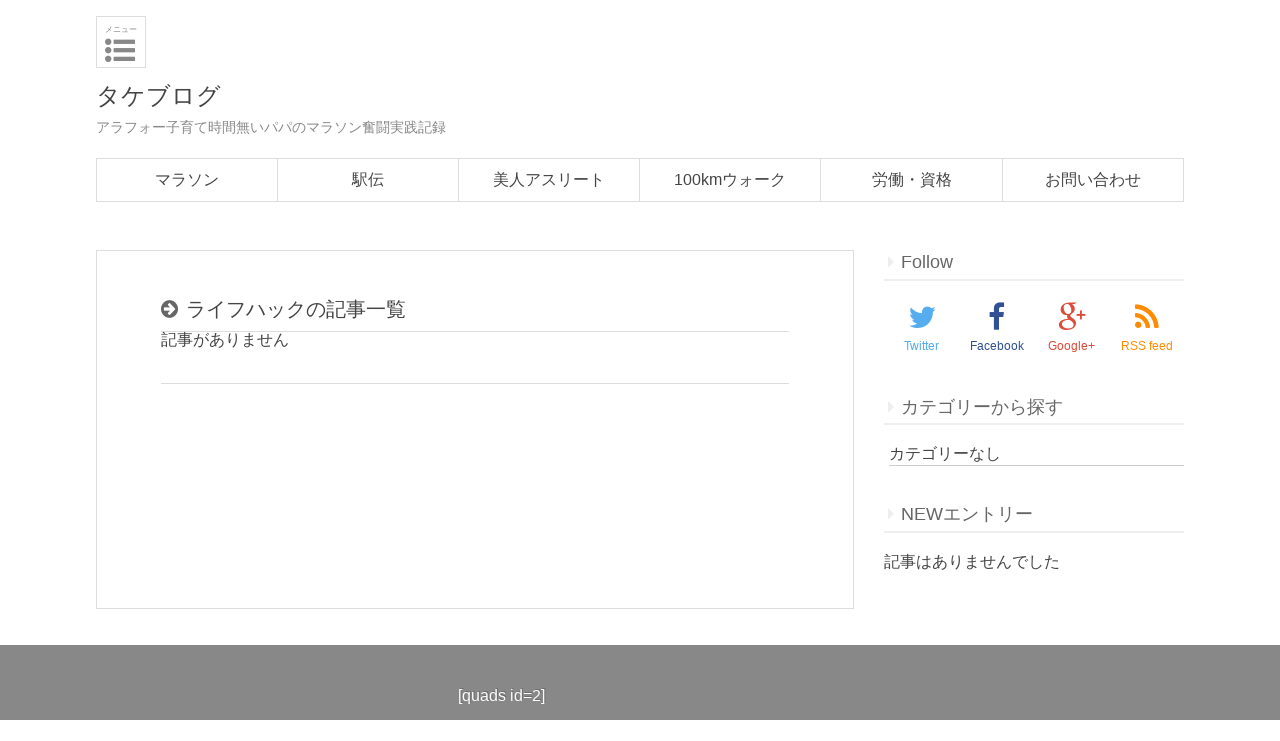

--- FILE ---
content_type: text/html; charset=UTF-8
request_url: https://takeharu2016.com/category/lifehack/
body_size: 6776
content:
<!DOCTYPE HTML>
<html lang="ja">
<head>
<script async src="//pagead2.googlesyndication.com/pagead/js/adsbygoogle.js"></script>
<script>
  (adsbygoogle = window.adsbygoogle || []).push({
    google_ad_client: "ca-pub-4616689771148188",
    enable_page_level_ads: true
  });
</script>
<meta charset="UTF-8" />
<meta http-equiv="X-UA-Compatible" content="IE=edge,chrome=1" />
<meta name="viewport" content="width=device-width, initial-scale=1.0" />
<link rel="alternate" type="application/rss+xml" title="タケブログ RSS Feed" href="https://takeharu2016.com/feed/" />
<link rel="pingback" href="https://takeharu2016.com/xmlrpc.php" />
<link rel="shortcut icon" href="https://takeharu2016.com/wp-content/themes/gush4/images/favicon.ico" />
<link href='https://fonts.googleapis.com/css?family=Khula:300' rel='stylesheet' type='text/css'>
<link rel="stylesheet" href="https://maxcdn.bootstrapcdn.com/font-awesome/4.4.0/css/font-awesome.min.css">
<link rel="stylesheet" href="https://takeharu2016.com/wp-content/themes/gush4/style.css">
<!--[if lt IE 9]>
<script src="https://takeharu2016.com/wp-content/themes/gush4/js/html5shiv.js" charset="UTF-8"></script>
<script src="https://takeharu2016.com/wp-content/themes/gush4/js/css3-mediaqueries.js" charset="UTF-8"></script>
<![endif]-->
<title>ライフハック &#8211; タケブログ</title>
<meta name='robots' content='max-image-preview:large' />
		<!-- This site uses the Google Analytics by ExactMetrics plugin v8.4.1 - Using Analytics tracking - https://www.exactmetrics.com/ -->
		<!-- Note: ExactMetrics is not currently configured on this site. The site owner needs to authenticate with Google Analytics in the ExactMetrics settings panel. -->
					<!-- No tracking code set -->
				<!-- / Google Analytics by ExactMetrics -->
		<script type="text/javascript">
/* <![CDATA[ */
window._wpemojiSettings = {"baseUrl":"https:\/\/s.w.org\/images\/core\/emoji\/14.0.0\/72x72\/","ext":".png","svgUrl":"https:\/\/s.w.org\/images\/core\/emoji\/14.0.0\/svg\/","svgExt":".svg","source":{"concatemoji":"https:\/\/takeharu2016.com\/wp-includes\/js\/wp-emoji-release.min.js?ver=6.4.5"}};
/*! This file is auto-generated */
!function(i,n){var o,s,e;function c(e){try{var t={supportTests:e,timestamp:(new Date).valueOf()};sessionStorage.setItem(o,JSON.stringify(t))}catch(e){}}function p(e,t,n){e.clearRect(0,0,e.canvas.width,e.canvas.height),e.fillText(t,0,0);var t=new Uint32Array(e.getImageData(0,0,e.canvas.width,e.canvas.height).data),r=(e.clearRect(0,0,e.canvas.width,e.canvas.height),e.fillText(n,0,0),new Uint32Array(e.getImageData(0,0,e.canvas.width,e.canvas.height).data));return t.every(function(e,t){return e===r[t]})}function u(e,t,n){switch(t){case"flag":return n(e,"\ud83c\udff3\ufe0f\u200d\u26a7\ufe0f","\ud83c\udff3\ufe0f\u200b\u26a7\ufe0f")?!1:!n(e,"\ud83c\uddfa\ud83c\uddf3","\ud83c\uddfa\u200b\ud83c\uddf3")&&!n(e,"\ud83c\udff4\udb40\udc67\udb40\udc62\udb40\udc65\udb40\udc6e\udb40\udc67\udb40\udc7f","\ud83c\udff4\u200b\udb40\udc67\u200b\udb40\udc62\u200b\udb40\udc65\u200b\udb40\udc6e\u200b\udb40\udc67\u200b\udb40\udc7f");case"emoji":return!n(e,"\ud83e\udef1\ud83c\udffb\u200d\ud83e\udef2\ud83c\udfff","\ud83e\udef1\ud83c\udffb\u200b\ud83e\udef2\ud83c\udfff")}return!1}function f(e,t,n){var r="undefined"!=typeof WorkerGlobalScope&&self instanceof WorkerGlobalScope?new OffscreenCanvas(300,150):i.createElement("canvas"),a=r.getContext("2d",{willReadFrequently:!0}),o=(a.textBaseline="top",a.font="600 32px Arial",{});return e.forEach(function(e){o[e]=t(a,e,n)}),o}function t(e){var t=i.createElement("script");t.src=e,t.defer=!0,i.head.appendChild(t)}"undefined"!=typeof Promise&&(o="wpEmojiSettingsSupports",s=["flag","emoji"],n.supports={everything:!0,everythingExceptFlag:!0},e=new Promise(function(e){i.addEventListener("DOMContentLoaded",e,{once:!0})}),new Promise(function(t){var n=function(){try{var e=JSON.parse(sessionStorage.getItem(o));if("object"==typeof e&&"number"==typeof e.timestamp&&(new Date).valueOf()<e.timestamp+604800&&"object"==typeof e.supportTests)return e.supportTests}catch(e){}return null}();if(!n){if("undefined"!=typeof Worker&&"undefined"!=typeof OffscreenCanvas&&"undefined"!=typeof URL&&URL.createObjectURL&&"undefined"!=typeof Blob)try{var e="postMessage("+f.toString()+"("+[JSON.stringify(s),u.toString(),p.toString()].join(",")+"));",r=new Blob([e],{type:"text/javascript"}),a=new Worker(URL.createObjectURL(r),{name:"wpTestEmojiSupports"});return void(a.onmessage=function(e){c(n=e.data),a.terminate(),t(n)})}catch(e){}c(n=f(s,u,p))}t(n)}).then(function(e){for(var t in e)n.supports[t]=e[t],n.supports.everything=n.supports.everything&&n.supports[t],"flag"!==t&&(n.supports.everythingExceptFlag=n.supports.everythingExceptFlag&&n.supports[t]);n.supports.everythingExceptFlag=n.supports.everythingExceptFlag&&!n.supports.flag,n.DOMReady=!1,n.readyCallback=function(){n.DOMReady=!0}}).then(function(){return e}).then(function(){var e;n.supports.everything||(n.readyCallback(),(e=n.source||{}).concatemoji?t(e.concatemoji):e.wpemoji&&e.twemoji&&(t(e.twemoji),t(e.wpemoji)))}))}((window,document),window._wpemojiSettings);
/* ]]> */
</script>
<style id='wp-emoji-styles-inline-css' type='text/css'>

	img.wp-smiley, img.emoji {
		display: inline !important;
		border: none !important;
		box-shadow: none !important;
		height: 1em !important;
		width: 1em !important;
		margin: 0 0.07em !important;
		vertical-align: -0.1em !important;
		background: none !important;
		padding: 0 !important;
	}
</style>
<link rel='stylesheet' id='contact-form-7-css' href='https://takeharu2016.com/wp-content/plugins/contact-form-7/includes/css/styles.css?ver=5.8.4' type='text/css' media='all' />
<link rel='stylesheet' id='pz-linkcard-css' href='//takeharu2016.com/wp-content/uploads/pz-linkcard/style.css?ver=2.4.8.1.59' type='text/css' media='all' />
<link rel='stylesheet' id='fancybox-css' href='https://takeharu2016.com/wp-content/plugins/easy-fancybox/fancybox/1.5.4/jquery.fancybox.min.css?ver=6.4.5' type='text/css' media='screen' />
<link rel='stylesheet' id='amazonjs-css' href='https://takeharu2016.com/wp-content/plugins/amazonjs/css/amazonjs.css?ver=0.10' type='text/css' media='all' />
<link rel="https://api.w.org/" href="https://takeharu2016.com/wp-json/" /><link rel="alternate" type="application/json" href="https://takeharu2016.com/wp-json/wp/v2/categories/4" /><!-- この URL で利用できる AMP HTML バージョンはありません。 --><link rel="icon" href="https://takeharu2016.com/wp-content/uploads/2017/12/cropped-shoes-1-32x32.jpg" sizes="32x32" />
<link rel="icon" href="https://takeharu2016.com/wp-content/uploads/2017/12/cropped-shoes-1-192x192.jpg" sizes="192x192" />
<link rel="apple-touch-icon" href="https://takeharu2016.com/wp-content/uploads/2017/12/cropped-shoes-1-180x180.jpg" />
<meta name="msapplication-TileImage" content="https://takeharu2016.com/wp-content/uploads/2017/12/cropped-shoes-1-270x270.jpg" />
		<style type="text/css" id="wp-custom-css">
			/*
ここに独自の CSS を追加することができます。

詳しくは上のヘルプアイコンをクリックしてください。
*/
		</style>
		
</head>
<body class="archive category category-lifehack category-4">
<!--Facebook-->
<div id="fb-root"></div>
<script>(function(d, s, id) {
  var js, fjs = d.getElementsByTagName(s)[0];
  if (d.getElementById(id)) return;
  js = d.createElement(s); js.id = id;
  js.src = "//connect.facebook.net/ja_JP/sdk.js#xfbml=1&version=v2.4";
  fjs.parentNode.insertBefore(js, fjs);
}(document, 'script', 'facebook-jssdk'));</script>

<div class="head-wrap">
<div id="header"><!-- header -->
  <header>
    <div id="mobile">
      <div class="menu-button">
      <a id="sidr-menu-button" href="#sidr-nav"><span class="menutxt">メニュー</span><br /><i class="fa fa-list-ul"></i></a>
      </div>
    </div>
    <nav class="head-nav" role="navigation">
      <div class="g-navi"><ul>
<li class="page_item page-item-9446"><a href="https://takeharu2016.com/deleted/">#9446 (タイトルなし)</a></li>
<li class="page_item page-item-506"><a href="https://takeharu2016.com/contact/">お問い合わせ</a></li>
<li class="page_item page-item-841"><a href="https://takeharu2016.com/841-2/">サイトマップ</a></li>
<li class="page_item page-item-707"><a href="https://takeharu2016.com/page-707/">プライバシーポリシー</a></li>
<li class="page_item page-item-45"><a href="https://takeharu2016.com/profile/">プロフィール</a></li>
</ul></div>
    </nav>
    <div class="hgroup" role="banner">
      <h1 class="top_title"><a href="https://takeharu2016.com" title="タケブログ">タケブログ</a></h1>
      <h2 class="caption">アラフォー子育て時間無いパパのマラソン奮闘実践記録</h2>
    </div>
    <!--スマホ／タブレット・PCメニュー-->
        <nav class="head-nav-pc">
      <ul id="menu-%e3%82%b0%e3%83%ad%e3%83%bc%e3%83%90%e3%83%ab%e3%83%a1%e3%83%8b%e3%83%a5%e3%83%bc" class="pc-navi"><li id="menu-item-4662" class="menu-item menu-item-type-taxonomy menu-item-object-category menu-item-4662"><a href="https://takeharu2016.com/category/sport/marathon/">マラソン</a></li>
<li id="menu-item-8993" class="menu-item menu-item-type-taxonomy menu-item-object-category menu-item-8993"><a href="https://takeharu2016.com/category/sport/ekiden/">駅伝</a></li>
<li id="menu-item-8994" class="menu-item menu-item-type-taxonomy menu-item-object-category menu-item-8994"><a href="https://takeharu2016.com/category/sport/beauty/">美人アスリート</a></li>
<li id="menu-item-4660" class="menu-item menu-item-type-taxonomy menu-item-object-category menu-item-4660"><a href="https://takeharu2016.com/category/sport/100km/">100kmウォーク</a></li>
<li id="menu-item-8992" class="menu-item menu-item-type-taxonomy menu-item-object-category menu-item-8992"><a href="https://takeharu2016.com/category/roudou/">労働・資格</a></li>
<li id="menu-item-7453" class="menu-item menu-item-type-post_type menu-item-object-page menu-item-7453"><a href="https://takeharu2016.com/contact/">お問い合わせ</a></li>
</ul>    </nav>
      </header>
</div><!-- //header -->
</div><!-- //head-wrap -->

<!-- ヘッダー下ウィジェット -->


<style type="text/css">
<!--
/*レスの枠*/
.ch_s{
	padding:5px;
	margin:0 0 10px 0;
	border-top:1px dashed #cccccc;
}

/*レスのヘッドエリア*/
.ch_hd{
	padding:1px;
	font-size:13px;
}

/*レスの本文エリア*/
.ch_bd{
	padding:1px 0 20px 1px;
	margin:10px 0 0 0;
	font-weight:normal;
	font-size:16px;
}

/*レス番号文字*/
.ch_num{
	font-weight:normal;
}

/*名前ブロック*/
.ch_nanashi{
	font-weight:bold;
	color:green;
}

/*日付とIDブロック*/
.ch_date{
	font-weight:normal;
	color:gray;
}

/*アンカー文字*/
.ch_ress{
	font-weight:bold;
	color:#0066cc;
	font-size:14px;
}
-->
</style>

<div id="contents"><!-- contentns -->
  <div id="main" role="main">

<div class="archive-title">
<h2>ライフハックの記事一覧</h2>
</div>

      <div class="home_area">
      <p>記事がありません</p>
    </div>
    
      <aside>
      <div class="entry_footer_ad clearfix">
                                      </div><!--//ad-->
      </aside>

  <!--ページナビ-->
  <div class="pager">
	  </div>

  <!-- メイン下部 -->
    <!-- //メイン下部 -->

  </div><!--//main-->

<!--sub-->
<div id="sub">
<aside>

<!--ここからサイドバー左（タブレット）-->
<div class="side-left">

<!--アイコン-->
<div class="side-sns">
<h2>Follow</h2>
<ul>
<li><a href="https://twitter.com/" target="_blank" class="sns-tw"><i class="fa fa-twitter"></i><br /><span class="sns-txt">Twitter</span></a></li>
<li><a href="https://www.facebook.com/" target="_blank" class="sns-fa"><i class="fa fa-facebook"></i><br /><span class="sns-txt">Facebook</span></a></li>
<li><a href="https://plus.google.com/+" target="_blank" class="sns-gp"><i class="fa fa-google-plus"></i><br /><span class="sns-txt">Google+</span></a></li>
<li><a href="https://takeharu2016.com/feed/" target="_blank" class="feed-reg"><i class="fa fa-rss"></i><br /><span class="sns-txt">RSS feed</span></a></li>
</ul>
</div>

<!--広告-->
<div class="side-ad">
</div>

<!--ウィジェット（サイドバー左）-->
<div class="side-contents">
<ul class="side_widget">
</ul>
</div><!--//side_contents-->

</div><!--//サイドバー左ここまで-->

<!--ここからサイドバー右-->
<div class="side-right">

<!--ウィジェット（サイドバー右）-->
<div class="side-contents">
<ul class="side_widget">
<li><h2>カテゴリーから探す</h2>
			<ul>
				<li class="cat-item-none">カテゴリーなし</li>			</ul>

			</li></ul>
</div><!--//side_contents-->

<!--新着記事・ホーム非表示-->
<div class="side-contents">
<h2>NEWエントリー</h2>

  <p>記事はありませんでした</p>
</div><!--//side-contents-->
<!--新着記事ここまで-->

</div><!--サイドバー右ここまで-->
</aside>
</div><!--//sub--></div><!--//contents-->

<!-- footer -->
<div id="footer">
<footer>

<!--フッター分岐-->

<!--PC3列 タブレット1+2列-->
<div class="footer-wrap">
  <div class="footer-in">
  <!--フッター左-->
    <div class="footer_l">
          </div><!--//footer_l-->
  <!--フッター中-->
    <div class="footer_c">
      <ul>
      <li>			<div class="textwidget"><p>[quads id=2]</p>
<p>[quads id=1]</p>
</div>
		</li>      </ul>
    </div><!--//footer_c-->
  <!--フッター右-->
      <div class="footer_r">
      <ul>
            </ul>
    </div><!--//footer_r-->
  </div><!--//footer-in-->
</div>
<!--//PC・タブレットエリア-->

<div class="footer-bottom">
  <p><small>&copy;2025 タケブログ</small></p>
  <p class="gush_link"><small>WordPress Theme Gush4</small></p>
</div>

</footer>
</div>
<!-- //footer -->

<script type="text/javascript" src="https://takeharu2016.com/wp-includes/js/jquery/jquery.min.js?ver=3.7.1" id="jquery-core-js"></script>
<script type="text/javascript" src="https://takeharu2016.com/wp-includes/js/jquery/jquery-migrate.min.js?ver=3.4.1" id="jquery-migrate-js"></script>
<script type="text/javascript" src="https://takeharu2016.com/wp-content/plugins/contact-form-7/includes/swv/js/index.js?ver=5.8.4" id="swv-js"></script>
<script type="text/javascript" id="contact-form-7-js-extra">
/* <![CDATA[ */
var wpcf7 = {"api":{"root":"https:\/\/takeharu2016.com\/wp-json\/","namespace":"contact-form-7\/v1"},"cached":"1"};
/* ]]> */
</script>
<script type="text/javascript" src="https://takeharu2016.com/wp-content/plugins/contact-form-7/includes/js/index.js?ver=5.8.4" id="contact-form-7-js"></script>
<script type="text/javascript" id="toc-front-js-extra">
/* <![CDATA[ */
var tocplus = {"visibility_show":"\u8868\u793a","visibility_hide":"\u975e\u8868\u793a","visibility_hide_by_default":"1","width":"Auto"};
/* ]]> */
</script>
<script type="text/javascript" src="https://takeharu2016.com/wp-content/plugins/table-of-contents-plus/front.min.js?ver=2309" id="toc-front-js"></script>
<script type="text/javascript" src="https://takeharu2016.com/wp-content/plugins/easy-fancybox/fancybox/1.5.4/jquery.fancybox.min.js?ver=6.4.5" id="jquery-fancybox-js"></script>
<script type="text/javascript" id="jquery-fancybox-js-after">
/* <![CDATA[ */
var fb_timeout, fb_opts={'overlayShow':true,'hideOnOverlayClick':true,'showCloseButton':true,'margin':20,'enableEscapeButton':true,'autoScale':true };
if(typeof easy_fancybox_handler==='undefined'){
var easy_fancybox_handler=function(){
jQuery([".nolightbox","a.wp-block-fileesc_html__button","a.pin-it-button","a[href*='pinterest.com\/pin\/create']","a[href*='facebook.com\/share']","a[href*='twitter.com\/share']"].join(',')).addClass('nofancybox');
jQuery('a.fancybox-close').on('click',function(e){e.preventDefault();jQuery.fancybox.close()});
/* IMG */
var fb_IMG_select=jQuery('a[href*=".jpg" i]:not(.nofancybox,li.nofancybox>a),area[href*=".jpg" i]:not(.nofancybox),a[href*=".png" i]:not(.nofancybox,li.nofancybox>a),area[href*=".png" i]:not(.nofancybox),a[href*=".webp" i]:not(.nofancybox,li.nofancybox>a),area[href*=".webp" i]:not(.nofancybox)');
fb_IMG_select.addClass('fancybox image');
var fb_IMG_sections=jQuery('.gallery,.wp-block-gallery,.tiled-gallery,.wp-block-jetpack-tiled-gallery');
fb_IMG_sections.each(function(){jQuery(this).find(fb_IMG_select).attr('rel','gallery-'+fb_IMG_sections.index(this));});
jQuery('a.fancybox,area.fancybox,.fancybox>a').each(function(){jQuery(this).fancybox(jQuery.extend(true,{},fb_opts,{'transitionIn':'elastic','transitionOut':'elastic','opacity':false,'hideOnContentClick':false,'titleShow':true,'titlePosition':'over','titleFromAlt':true,'showNavArrows':true,'enableKeyboardNav':true,'cyclic':false}))});
};};
var easy_fancybox_auto=function(){setTimeout(function(){jQuery('a#fancybox-auto,#fancybox-auto>a').first().trigger('click')},1000);};
jQuery(easy_fancybox_handler);jQuery(document).on('post-load',easy_fancybox_handler);
jQuery(easy_fancybox_auto);
/* ]]> */
</script>
<script type="text/javascript" src="https://takeharu2016.com/wp-content/plugins/easy-fancybox/vendor/jquery.easing.min.js?ver=1.4.1" id="jquery-easing-js"></script>
<script type="text/javascript" src="https://takeharu2016.com/wp-content/plugins/easy-fancybox/vendor/jquery.mousewheel.min.js?ver=3.1.13" id="jquery-mousewheel-js"></script>
<script type="text/javascript" src="https://takeharu2016.com/wp-content/plugins/lazy-load/js/jquery.sonar.min.js?ver=0.6.1" id="jquery-sonar-js"></script>
<script type="text/javascript" src="https://takeharu2016.com/wp-content/plugins/lazy-load/js/lazy-load.js?ver=0.6.1" id="wpcom-lazy-load-images-js"></script>
<!-- ページトップへ スマホ非表示 -->
<div id="page-top"><a href="#header"><i class="fa fa-arrow-up"></i>
</a></div>
<!-- //ページトップへ-->
<script src="https://takeharu2016.com/wp-content/themes/gush4/js/jquery.sidr.min.js"></script>
<script type="text/javascript" src="https://takeharu2016.com/wp-content/themes/gush4/js/gush.js"></script>
<script type="text/javascript" src="https://takeharu2016.com/wp-content/themes/gush4/js/right-height.min.js"></script>
<script>
  rightHeight.init();
</script>
<!--Twitter-->
<script>!function(d,s,id){var js,fjs=d.getElementsByTagName(s)[0],p=/^http:/.test(d.location)?'http':'https';if(!d.getElementById(id)){js=d.createElement(s);js.id=id;js.src=p+'://platform.twitter.com/widgets.js';fjs.parentNode.insertBefore(js,fjs);}}(document, 'script', 'twitter-wjs');</script>
<!--Google+1-->
<script src="https://apis.google.com/js/platform.js" async defer>
  {lang: 'ja'}
</script>
<!--はてなブックマーク-->
<script type="text/javascript" src="http://b.st-hatena.com/js/bookmark_button.js" charset="utf-8" async="async"></script>
</body>
</html><!-- WP Fastest Cache file was created in 0.16785597801208 seconds, on 19-04-25 18:28:13 --><!-- via php -->

--- FILE ---
content_type: text/html; charset=utf-8
request_url: https://www.google.com/recaptcha/api2/aframe
body_size: 269
content:
<!DOCTYPE HTML><html><head><meta http-equiv="content-type" content="text/html; charset=UTF-8"></head><body><script nonce="LjvtHXfYM2riurX28ojAFA">/** Anti-fraud and anti-abuse applications only. See google.com/recaptcha */ try{var clients={'sodar':'https://pagead2.googlesyndication.com/pagead/sodar?'};window.addEventListener("message",function(a){try{if(a.source===window.parent){var b=JSON.parse(a.data);var c=clients[b['id']];if(c){var d=document.createElement('img');d.src=c+b['params']+'&rc='+(localStorage.getItem("rc::a")?sessionStorage.getItem("rc::b"):"");window.document.body.appendChild(d);sessionStorage.setItem("rc::e",parseInt(sessionStorage.getItem("rc::e")||0)+1);localStorage.setItem("rc::h",'1764528493881');}}}catch(b){}});window.parent.postMessage("_grecaptcha_ready", "*");}catch(b){}</script></body></html>

--- FILE ---
content_type: text/css
request_url: https://takeharu2016.com/wp-content/themes/gush4/style.css
body_size: 9552
content:
@charset "utf-8";

/*
Theme Name: Gush4
Theme URI: http://wp-gush.com/
Description: レスポンシブデザイン無料テーマ
Version: 1.0.2
Author: Ellora
Author URI: http://naifix.com/
*/

/*--------------------------------------
  リセット
--------------------------------------*/
* {
	-webkit-box-sizing: border-box;
	-moz-box-sizing: border-box;
	-ms-box-sizing: border-box;
	-o-box-sizing: border-box;
	box-sizing: border-box;
}

html, body, div, span, applet, object, iframe,
h1, h2, h3, h4, h5, h6, p, blockquote, pre,
a, abbr, acronym, address, big, cite, code,
del, dfn, em, img, ins, kbd, q, s, samp,
small, strike, strong, sub, sup, tt, var,
b, u, i, center,
dl, dt, dd, ol, ul, li,
fieldset, form, label, legend,
table, caption, tbody, tfoot, thead, tr, th, td,
article, aside, canvas, details, embed,
figure, figcaption, footer, header, hgroup,
menu, nav, output, ruby, section, summary,
time, mark, audio, video {
	margin: 0;
	padding: 0;
	border: 0;
	font-style: normal;
	font-weight: normal;
	font-size: 100%;
	vertical-align: baseline;
}

body {
	line-height: 1;
}

article, aside, details, figcaption, figure,
footer, header, menu, nav, section {
	display: block;
}

audio, canvas, video {
	display: inline-block;
}

a {
	text-decoration: none;
}

ul, ol {
	list-style: none;
}

img {
	vertical-align: top;
	border: 0;
}

button {
	font-size: 100%;
}

.clear {
	clear: both;
}

blockquote, q {
	quotes: none;
}

blockquote:before, blockquote:after,
q:before, q:after {
	content:'';
	content:none;
}

input,
textarea {
	max-width: 100%;
	margin: 0;
	padding: 0;
}

table{
	border-collapse: collapse; 
	border-spacing:0;
}

caption,
th {
    text-align: left;
}

a:focus {
	outline:none;
}

pre {
	overflow: auto;
	margin: 24px 0;
}

iframe { max-width: 100%; }

/*--------------------------------------
  文字装飾など
--------------------------------------*/
p {
	margin-bottom: 2.2em;
	text-align: left;
}
code,
kbd {
	border-radius: 8px;
	padding : 0.1em 0.3em;
	margin: 0 0.2em;
	background-color: #efefef;
	border: 1px solid #ddd;
}
.center {
	text-align: center;
}
.right {
	text-align: right;
}
.left {
	text-align: left;
}
.s {
	font-size: 70%;
}
.ss {
	font-size: 50%;
}
.l {
	font-size: 150%;
	line-height: 130%;
}
.ll {
	font-size: 200%;
	line-height: 120%;
}
.b {
	font-weight: bold;
}

.futo {
	font-weight: bold;
}
.futoaka {
	font-weight: bold;
	color: #ff0000;
}
.futomido {
	font-weight: bold;
	color: #149b14;
}

strong {
	font-weight: bold;
}

em {
	font-style: italic;
	font-weight: bold;
}

sup,
sub {
	height: 0;
	line-height: 1;
	vertical-align: baseline;
	_vertical-align: bottom;
	position: relative;
	font-size: 80%;
}
 
sup {
	bottom: 1ex;
}
 
sub {
	top: .5ex;
}

/*--------------------------------------
  ボックス
--------------------------------------*/
.gray_box {
	width: 90%;
	margin: 2em auto;
	padding: 5%;
	background-color: #efefef;
	overflow: hidden;
}

.gray_box ul:last-child,
.gray_box ol:last-child,
.gray_box p:last-child {
	margin-bottom: 0;
}

blockquote {
	width: 90%;
	background: #eee url(images/quote.png) 4px 4px no-repeat;
	border: 2px solid #fff;
	margin: 24px auto 36px auto;
	padding: 36px 16px 16px;
	box-shadow: 0 0 0 1px rgba(0,0,0,.1);
	-moz-box-shadow: 0 0 0 1px rgba(0,0,0,.1);
	-webkit-box-shadow: 0 0 0 1px rgba(0,0,0,.1);
}

blockquote p:last-child {
	margin-bottom: 0;
}

/*--------------------------------------
  動画レスポンシブ化
  functions.phpで自動処理
---------------------------------------*/
.video-container {
	position: relative;
	padding-bottom: 56.25%;
	padding-top: 30px;
	height: 0;
	overflow: hidden;
	margin: 0 auto 24px 0;
	max-width: 100%;
}
.video-container iframe,
.video-container object,
.video-container embed {
	position: absolute;
	top: 0;
	left: 0;
	width: 100%;
	height: 100%;
}

/*--------------------------------------
  クリアフィックス
---------------------------------------*/
.clearfix:after {
	visibility: hidden;
	height: 0;
	display: block;
	font-size: 0;
	content: " ";
	clear: both;
}

* html .clearfix {
	zoom: 1;
}

*:first-child+html .clearfix {
	zoom: 1;
}

/*--------------------------------------
  画像
--------------------------------------*/
img {
	max-width: 100%!important;
	height: auto;
}

.alignright {
	float: right;
	margin: 0 0 24px 24px;
}
.alignleft {
	float: left;
	margin: 0 24px 24px 0;
}
.aligncenter {
	display: block;
	margin: 0 auto;
}

.wp-caption-text {
	font-size: 90%;
	margin: -20px 0 0;
	color: #666;
}

.wp-caption {
	margin-bottom: 24px;
}

.wp-caption img {
	margin-bottom: 4px;
}

/*--------------------------------------
  リンク
--------------------------------------*/
a { color: #4169e1; }

a:hover { color: #f08080; }

.article-wrap a { text-decoration: underline; }


/*--------------------------------------
  CSSはスマホ・タブレット・PCの順に
  記述しています。
--------------------------------------*/

/*--------------------------------------
  全体定義
--------------------------------------*/
html {
	font-family : Arial, Roboto, "Droid Sans", "游ゴシック", YuGothic, "ヒラギノ角ゴ ProN W3", "Hiragino Kaku Gothic ProN", "メイリオ", Meiryo, "ＭＳ Ｐゴシック", sans-serif;
	line-height : 1;
	background: #fff;
	color: #444;
}

/*--------------------------------------
  ナビゲーション
--------------------------------------*/
#mobile {
	text-align: left;
}

/* メニューボタン */

.menu-button {
	border: 1px solid #aaa;
	display: inline-block;
	margin: 8px 0 0 12px;
	padding: 2px 8px;
	border-radius: 4px;
	box-shadow: 1px 1px 0 rgba(255,255,255,.8) inset;
	background: #fcfcfc;
}

.menu-button:hover {
	box-shadow: 1px 1px 0 rgba(0,0,0,.2) inset;
}

.menu-button a {
	color: #888;
	display: block;
}

.head-nav {
	display:none;	
}

.menutxt {
	font-size: 10px;
}

#mobile .fa-list-ul {
	font-size: 36px;
}

/* スライドメニュー */

.sidr {
	display: none;
	position: absolute;
	position: fixed;
	top: 0;
	height: 100%;
	z-index: 999999;
	width: 260px;
	overflow-x: none;
	overflow-y: auto;
	font-size: 15px;
	background: #f8f8f8;
	color: #333;
	-webkit-box-shadow: inset 0 0 5px 5px #ebebeb;
	-moz-box-shadow: inset 0 0 5px 5px #ebebeb;
	box-shadow: inset 0 0 5px 5px #ebebeb;
}

.sidr .sidr-inner { padding: 0 0 15px; }

.sidr .sidr-inner>p {
	margin-left: 15px;
	margin-right: 15px;
}

.sidr.right {
	left: auto;
	right: -260px;
}

.sidr.left {
	left: -260px;
	right: auto;
}

.sidr h1,
.sidr h2,
.sidr h3,
.sidr h4,
.sidr h5,
.sidr h6 {
	font-size: 11px;
	font-weight: normal;
	padding: 0 15px;
	margin: 0 0 5px;
	color: #333;
	line-height: 24px;
	background-image: -webkit-gradient(linear, 50% 0%, 50% 100%, color-stop(0%, #ffffff), color-stop(100%, #dfdfdf));
	background-image: -webkit-linear-gradient(#ffffff,#dfdfdf);
	background-image: -moz-linear-gradient(#ffffff,#dfdfdf);
	background-image: -o-linear-gradient(#ffffff,#dfdfdf);
	background-image: linear-gradient(#ffffff,#dfdfdf);
	-webkit-box-shadow: 0 5px 5px 3px rgba(0,0,0,0.2);
	-moz-box-shadow: 0 5px 5px 3px rgba(0,0,0,0.2);
	box-shadow: 0 5px 5px 3px rgba(0,0,0,0.2);
}

.sidr p {
	font-size: 13px;
	margin: 0 0 12px;
}

.sidr p a { color: rgba(51,51,51,0.9); }

.sidr>p {
	margin-left: 15px;
	margin-right: 15px;
}

.sidr ul {
	display: block;
	margin: 0 0 15px;
	padding: 0;
	border-top: 1px solid #dfdfdf;
	border-bottom: 1px solid #fff;
}

.sidr ul li {
	display: block;
	margin: 0;
	line-height: 48px;
	border-top: 1px solid #fff;
	border-bottom: 1px solid #dfdfdf;
}

.sidr ul li:hover,
.sidr ul li.active,
.sidr ul li.sidr-class-active {
	border-top: none;
	line-height: 49px;
}

.sidr ul li:hover>a,
.sidr ul li:hover>span,
.sidr ul li.active>a,
.sidr ul li.active>span,
.sidr ul li.sidr-class-active>a,
.sidr ul li.sidr-class-active>span {
	-webkit-box-shadow: inset 0 0 15px 3px #ebebeb;
	-moz-box-shadow: inset 0 0 15px 3px #ebebeb;
	box-shadow: inset 0 0 15px 3px #ebebeb;
}

.sidr ul li a,
.sidr ul li span {
	padding: 0 15px;
	display: block;
	text-decoration: none;
	color: #333;
}

.sidr ul li ul {
	border-bottom: none;
	margin: 0;
}

.sidr ul li ul li {
	line-height: 40px;
	font-size: 13px;
}

.sidr ul li ul li:last-child { border-bottom: none; }

.sidr ul li ul li:hover,
.sidr ul li ul li.active,
.sidr ul li ul li.sidr-class-active {
	border-top: none;
	line-height: 41px;
}

.sidr ul li ul li:hover>a,
.sidr ul li ul li:hover>span,
.sidr ul li ul li.active>a,
.sidr ul li ul li.active>span,
.sidr ul li ul li.sidr-class-active>a,
.sidr ul li ul li.sidr-class-active>span {
	-webkit-box-shadow: inset 0 0 15px 3px #ebebeb;
	-moz-box-shadow: inset 0 0 15px 3px #ebebeb;
	box-shadow: inset 0 0 15px 3px #ebebeb;
}

.sidr ul li ul li a,
.sidr ul li ul li span {
	color: rgba(51,51,51,0.8);
	padding-left: 30px;
}

.sidr form { margin: 0 15px; }

.sidr label { font-size: 13px; }

.sidr input[type="text"],
.sidr input[type="password"],
.sidr input[type="date"],
.sidr input[type="datetime"],
.sidr input[type="email"],
.sidr input[type="number"],
.sidr input[type="search"],
.sidr input[type="tel"],
.sidr input[type="time"],
.sidr input[type="url"],
.sidr textarea,
.sidr select {
	width: 100%;
	font-size: 13px;
	padding: 5px;
	-webkit-box-sizing: border-box;
	-moz-box-sizing: border-box;
	box-sizing: border-box;
	margin: 0 0 10px;
	-webkit-border-radius: 2px;
	-moz-border-radius: 2px;
	-ms-border-radius: 2px;
	-o-border-radius: 2px;
	border-radius: 2px;
	border: none;
	background: rgba(0,0,0,0.1);
	color: rgba(51,51,51,0.6);
	display: block;
	clear: both;
}

.sidr input[type=checkbox] {
	width: auto;
	display: inline;
	clear: none;
}

.sidr input[type=button],
.sidr input[type=submit] {
	color: #f8f8f8;
	background: #333;
}

.sidr input[type=button]:hover,
.sidr input[type=submit]:hover { background: rgba(51,51,51,0.9); }

/*--------------------------------------
  ブログタイトル下ナビ
--------------------------------------*/
.m-navi {
	display: table;
	font-size: 80%;
	table-layout: fixed;
	width: 100%;
	border-top: 1px solid #ddd;
	border-bottom: 1px solid #ddd;
	margin: 0 0 36px;
}

.m-navi li {
	display: table-cell;
	text-align: center;
	border-left: 1px solid #ddd;
}

.m-navi li:first-child {
	border: none;    
}

.m-navi li a {
	background: #fff;
	display: block;
	text-decoration: none;
	color: #444;
	padding: 0.8em 0;
}

.m-navi li a:hover {
	background: #eee;
}

.pc-navi {
	display: none;
}

/*--------------------------------------
  ヘッダ見出し
--------------------------------------*/
#header {
	text-align: center;
}

.top_title {
	margin-bottom: 0.5em;
	font-size: 18px;
}

.top_title a {
	color: #444;
}

.top_title a:hover { color: #f08080; }

.caption {
	color: #888;
	font-size: 12px;
}

.hgroup {
	margin: 16px 0 24px;
}

/*--------------------------------------
  コンテンツメインエリア
--------------------------------------*/
#contents {
	width: 100%;
}

#main,
#main-cat,
#main-wide,
#main-narrow {
	padding: 1.5em 1em 0.4em;
	width: 100%;
	margin: 0 auto;
	background: #fff;
}

/*--------------------------------------
  トップページ通常版（時系列）
--------------------------------------*/
.home_area {
	border-bottom: 1px solid #ddd;
	width: 100%;
	display: table;
}

.home_area a {
	padding: 16px 0;
	display: block;
	color: #444;
}

.home_area:hover {
	background: #f0f8ff;
}

/* 投稿日 */
.date-time {
	font-size: 90%;
	line-height: 1;
	margin: 0 1em 0 0;
	font-family: 'Khula', sans-serif;
}

/* カテゴリー名 */
.eb_cat {
	font-size: 80%;
	color: #888;
}

.eb_cat .fa-folder-open-o {
	margin-right: 0.2em;
}

/* 記事サムネイル */
.thumb_box {
	display: table-cell;
	width: 98px;
	height: 98px;
}

.thumb_box img {
	border: 1px solid #ddd;
	padding: 2px;
	width: 90px;
	height: 90px;
}

/* 記事タイトル */
.entry_box {
	-ms-word-wrap: break-word;
	word-wrap: break-word;
	line-height: 1.4;
	display: table-cell;
	word-break: break-all;
	vertical-align: top;
}

.new_entry_title {
	font-size: 18px;
}

/*--------------------------------------
  トップページカテゴリー別
--------------------------------------*/
/* 最新・新着記事 */
.top-entry {
	width: 100%;
}

.top-entry a {
	color: #444;
}

.brandnew-list {
	margin-bottom: 36px;
}

.latest:hover {
	background: #f0f8ff;
}

.brandnew-list h2,
.new-list h2 {
	border-bottom: 2px solid #ddd;
	font-size: 20px;
	margin-bottom: 1em;
	padding-bottom: 0.4em;
}

.brandnew-list h2:before {
	content: "\f1ea";
	font-family: FontAwesome;
	font-size: 90%;
	color: #666;
	margin-right: 0.4em;
}

.latest-ttl {
	line-height: 1.4;
	margin-bottom: 1em;
	-ms-word-wrap: break-word;
	word-wrap: break-word;
	word-break: break-all;
}

.latest-ttl h3 {
	font-size: 18px;
}

.latest-thumb {
	widh: 100%;
}

.latest-thumb img {
	border: 1px solid #ddd;
	padding: 2px;
	width: 600px;
}

.new-list {
	margin-bottom: 48px;
}

/* カテゴリー別 */
.category-article {
	margin-bottom: 48px;
}

.category-article h2 {
	border-bottom: 4px double #ddd;
	font-size: 20px;
	margin-bottom: 1em;
	padding-bottom: 0.4em;
}

.category-article h2:before {
	content: "\f114";
	font-family: FontAwesome;
	font-size: 90%;
	color: #666;
	margin-right: 0.4em;
}

.category-article h2 span {
	font-size: 80%;
	margin-left: 0.1em;
}

.cat-page-link {
	text-align: right;
	margin: 0.5em 0 0 auto;
}

.cat-page-link .fa {
	margin-right: 0.2em;
}

/*--------------------------------------
  アーカイブページ
--------------------------------------*/
.archive-title {
	border-bottom: 1px solid #ddd;
	padding-bottom: 12px;
}

.archive-title h2 {
	font-size: 20px;
}

.archive-title h2:before {
	content: "\f0a9";
	color: #666;
	font-family: FontAwesome;
	margin-right: 0.4em;
}

/*--------------------------------------
  記事一覧兼用シェア数表示
--------------------------------------*/
.ms-wrap {
	width: 120px;
	margin: 1em 0 0;
}

.entry_box .mini-sns {
	line-height: 1;
}

.mini-sns {
	width: 100%;
	font-size: 12px;
	color: #315096;
}

/*--------------------------------------
  個別記事・固定ページ
--------------------------------------*/
.article-wrap {
	width: 100%;
	line-height: 1.7;
}

.article-inner {
	width: 95%;
	margin: 0 auto;
}

.article-wrap:before {
	content: "";
	display: block;
	width: 100%;
	height: 3px;
	margin-bottom: 16px;
	background-color: #1c8abb;
	background-image: -webkit-linear-gradient(left, #1c8abb 25%, #b6eaff 25%);
	background-image: -moz-linear-gradient(left, #1c8abb 25%, #b6eaff 25%);
	background-image: -o-linear-gradient(left, #1c8abb 25%, #b6eaff 25%);
	background-image: -ms-linear-gradient(left, #1c8abb 25%, #b6eaff 25%);
	background-image: linear-gradient(left, #1c8abb 25%, #b6eaff 25%);
}

/*記事投稿日*/
.article-wrap .date-time {
	margin-bottom: 0.8em;
}

/*投稿日アイコン*/
.date-time .fa-pencil-square-o,
.date-time .fa-refresh {
	margin-right: 0.4em;
}

/*固定ページ下*/
.page-footer {
	border-top: 1px solid #ddd;
	border-bottom: 1px solid #ddd;
	margin: 36px 0;
	padding: 0.4em;
}

/*--------------------------------------
  記事タイトル下SNSボタン
--------------------------------------*/
.meta-box {
	margin: 36px 0;
}

.article-wrap .meta-box {
	line-height: 1;
}

.article-wrap .sns-button a {
	text-decoration: none;
}

.sns-button a {
	display: block;
	padding: 0.2em 0;
	color: #666;
}

.sns-button .fa-twitter { color: #55acee; }
.sns-button .fa-facebook { color: #315096; }
.sns-button .hatenabookmark { color: #008fde; font-weight: bold; }
.sns-button .fa-google-plus { color: #dd4b39; }

.sns-button {
	display: table;
	font-size: 1.05em;
	width: 100%;
	table-layout: fixed;
	border-collapse: separate;
	border-spacing: 2px 0;
	margin: 0 auto;
}

.sns-button li {
	display: table-cell;
	padding: 0 0 0 0.2em;
	background: #fafafa;
}

.sns-button .fa,
.sns-button .hatenabookmark {
	margin-right: 0.6em;
}

.snsb-tw {
	border-bottom: 2px solid #55acee;
}
.snsb-fa {
	border-bottom: 2px solid #315096;
}
.snsb-hb {
	border-bottom: 2px solid #008fde;
}
.snsb-gp {
	border-bottom: 2px solid #dd4b39;
}

/*--------------------------------------
  記事・固定ページ見出し
--------------------------------------*/
#single_title {
	font-size: 24px;
	margin-bottom: 24px;
	-ms-word-wrap: break-word;
	word-wrap: break-word;
	line-height: 1.2;
	padding: 0.4em 0;
}

.article-inner h2,
.article-inner h3,
.article-inner h4,
.article-inner h5,
.article-inner h6 {
	clear: both;
}

.article-inner h2 {
	font-size: 22px;
	margin: 48px -5px 24px;
	padding: 0.4em 0.4em 0.4em 1.4em;
	position: relative;
	border-bottom: 2px solid #17a9e6;
}

.article-inner h2:before {
	content: "";
	position: absolute;
	background: #81daff;
	top: 0;
	left: 0.4em;
	height: 12px;
	width: 12px;
	transform: rotate(45deg);
	-moz-transform: rotate(45deg);
	-webkit-transform: rotate(45deg);
	-o-transform: rotate(45deg);
	-ms-transform: rotate(45deg);
}
 
.article-inner h2:after {
	content: "";
	position: absolute;
	background:#00b4ff;
	top: 1em;
	left: 0;
	height: 8px;
	width: 8px;
	transform: rotate(15deg);
	-moz-transform: rotate(15deg);
	-webkit-transform: rotate(15deg);
	-o-transform: rotate(15deg);
	-ms-transform: rotate(15deg);
}

.article-inner h3 {
	font-size: 20px;
	border-bottom: 4px double #00b4ff;
	margin: 40px 0 24px;
	padding: 0 0 0.4em 0.4em;
}

.article-inner h3:before {
	content: "\f046";
	color: #17a9e6;
	font-family: FontAwesome;
	margin-right: 0.4em;
}

.article-inner h4 {
	font-size: 18px;
	border-bottom: 2px dotted #81daff;
	margin: 40px 0 24px;
	padding: 0 0 0.4em 0.4em;
}

.article-inner h5,
.article-inner h6 {
	font-weight: bold;
	margin: 36px 0 24px;
}

/*--------------------------------------
  記事内リスト・テーブル
--------------------------------------*/
.article-inner div {
	max-width: 100%;
}

.article-inner ul {
	margin-bottom: 24px;
}

.article-inner ul li {
	text-indent: -1.4em;
	padding-left: 1.4em;
}

.article-inner ul li li,
.article-inner ol li li {
	padding: 0 0 0 20px;
}

.article-inner ul > li:before {
	content: "\f00c";
	font-family: FontAwesome;
	color: #2aa5d9;
	margin-right: 0.4em;
}

.article-inner ol {
	counter-reset: li;
	list-style: none;
	margin: 0 0 24px 0;
}

.article-inner ol > li {
	position: relative;
	padding-left: 1.5em;
}

.article-inner ol > li:before {
	counter-increment: li;
	content: counter(li);
	background: #2aa5d9;
	color: #fff;
	border-radius: 50%;
	text-align: center;
	width: 1.5em;
	height: 1.5em;
	margin-right: 1em; 
	font-size: 0.8em;
	position: absolute;
	left: 0;
	top: 4px;
	line-height: 1.6;
}

.article-inner ul li,
.article-inner ol li {
	margin: 0.8em 0;
}

.article-inner ul li ul,
.article-inner ol li ol {
	margin: 0;
}

.article-inner dl {
	border: 1px solid #00b4ff;
	margin: 24px auto;
	max-width: 100% !important;
	width: 100%;
	padding: 1.2em;
	border-radius: 4px;
}

.article-inner dt {
	margin: 0 0 1em 0;
	font-weight: bold;
}

.article-inner dt:before {
	content: "●";
	color: #81daff;
	margin-right: 0.4em; 
}

.article-inner dd {
	margin: 0 0 2.4em 0;
}

.article-inner dd:last-child {
	margin: 0;
}

.article-inner table {
	max-width: 100%;
	width: 100%;
	margin: 24px 0;
}

.article-inner td,
.article-inner th {
	padding: 0.4em;
	border: 1px solid #ddd;
}

.article-inner th {
	background: #eee;
	font-weight: bold;
	text-align: center;
}

/*--------------------------------------
  記事内画像
--------------------------------------*/
.article-inner img {
	margin-bottom: 2.2em;
}

/*--------------------------------------
  カテゴリー・タグ
--------------------------------------*/
.cat_tag {
	margin: 48px 0 36px 0;
	text-align: left;
	word-break: keep-all;
	line-height: 1;
}

.cat_tag a {
	color: #666;
	background-color: #fff;
	margin: 0 0.2em 0.5em 0;
	padding: 0.5em;
	border-radius: 5px;
	text-decoration: none;
	display: inline-block;
	border: 1px solid #888;
}

.cat_tag a:hover {
	background-color: #f0f8ff;
}

/*--------------------------------------
  パンくず
--------------------------------------*/
#breadcrumb {
	width: 100%;
	font-size: 80%;
	margin: 0 0 0.2em 0;
}
#breadcrumb li {
	display: inline;
	margin-right: 0.5em;
}


/*--------------------------------------
  SNS（背景アイキャッチ）
--------------------------------------*/
.eyecatch,
.no-eyecatch {
	background-size: cover;
	-webkit-background-size: cover;
	width: 100%;
	min-height: 200px;
	text-align: center;
	box-shadow: 0 0 0 1px rgba(0,0,0,.2);
	border: 2px solid #fff;
}
.eyecatch {
	background-color: #222;
	background-repeat: no-repeat;
	background-position: left top;
}
.no-eyecatch {
	background: #222 url(images/eyecatch-dummy.jpg) left top no-repeat;
}
.article-snsbox {
	background: rgba(255,255,255,.8);
	width: 100%;
	min-height: 200px;
}
.article-snsbox ul {
	padding: 60px 0 0;
	display: table;
	max-width: 440px;
	margin: 0 auto;
	width: 100%;
}

.article-snsbox li {
	display: table-cell;
}

.fb-share-button span {
	vertical-align: baseline !important;
}

/*--------------------------------------
  この記事を書いた人
--------------------------------------*/
.writer-box {
	display: table;
	width: 100%;
	margin: 1px auto 60px;
	background: #222;
	padding: 0.4em;
	color: #fcfcfc;
	box-shadow: 0 0 0 1px #222;
}

.writer-image,
.writer-info {
	display: table-cell;
}

.writer-image {
	width: 90px;
}

.writer-image img {
	width: 90px;
	height: 90px;
	padding: 2px;
}

.writer-info {
	padding: 0 0.5em 0 1em;
}

.writer-info a {
	color: #ffd700;
}

.writer-info p {
	margin-bottom: 1.5em;
	font-size: 90%;
}

.writer-info p:last-child {
	margin-bottom: 0.5em;
}

.author {
	font-weight: bold;
	font-size: 110%;
}

.author-twitter a {
	color: #fff;
	display: block;
	background: #00acee;
	text-align: center;
	padding: 0.4em 0;
	text-decoration: none;
	border-radius: 4px;
	border: 1px solid #55acee;
	box-shadow: 1px 1px 0 rgba(255, 255, 255, .4) inset;
	width: 140px;
}

.author-twitter a:hover {
	box-shadow: 1px 1px 1px rgba(0, 0, 0, .2) inset;
}

.author-twitter .fa-twitter {
	margin-right: 0.4em;
	font-size: 110%;
}

/*--------------------------------------
  ウィジェット
  AdSenseはレスポンシブユニット推奨
--------------------------------------*/
/*メニュー下*/
.head-under-widget {
	width: 320px;
	height: 100px;
	margin: 0 auto 36px;
	max-width: 320px;
	max-height: 100px;
	text-align: center;
	overflow: hidden;
}

/*記事下*/
.efa_left {
	margin: 36px auto;
	overflow: hidden;
	text-align: center;
}

/* スマホ非表示 条件分岐タグ併用*/
.efa_right {
	display: none;
}

/*--------------------------------------
  記事下関連記事
--------------------------------------*/
.relations {
	margin-bottom: 36px;
}
/*タイトル*/
.rel-title {
	font-size: 20px;
	border-bottom: 1px double #ddd;
	padding: 0 0 0.5em 0;
}

.rel-title:before {
	content: "\f24d";
	font-family: FontAwesome;
	margin-right: 0.4em;
}

.rel-in-box {
	border-bottom: 1px solid #ddd;
	width: 100%;
	display: table;
}

.rel-in-box a {
	padding: 16px 0;
	display: block;
}

.rel-in-box:hover {
	background-color: #f0f8ff;
}

.rel-in-thumb {
	display: table-cell;
	width: 98px;
	height: 98px;
}

.rel-in-thumb img {
	border: 1px solid #ddd;
	padding: 2px;
	width: 90px;
	height: 90px;
}

.rel-in-title {
	-ms-word-wrap: break-word;
	word-wrap: break-word;
	word-break: break-all;
	line-height: 1.4;
	display: table-cell;
	vertical-align: top;
}

.rel-in-box a .time-diff {
	font-size: 12px;
	color: #888;
}

.rel-in-title h3 {
	font-size: 16px;
}

.rel-in-noentry {
	margin: 2em 0 0 1em;
}

.rel-in-noentry .fa {
	margin-right: 0.4em;
}

/*--------------------------------------
  コメント
--------------------------------------*/
.comment-wrap {
	text-align: left;
	background: #eee;
	line-height: 1.6;
	padding: 0 0.5em 0.2em;
	margin-bottom: 36px;
}
.comment-title,
.comment-list-title,
.comment-reply-title {
	text-shadow: -1px 1px 0 rgba(255, 255, 255, 1);
}

.comment-title {
	font-size: 20px;
	padding: 0.2em 0 0;
}

.comment-list-title,
.comment-reply-title {
	font-size: 16px;
	margin-bottom: 1.5em;
	padding-top: 1.5em;
}

.comment-title:before {
	content: "\f0e6";
	font-family: FontAwesome;
	margin-right: 0.4em;
}

.comment-list-title:before {
	content: "\f022";
	font-family: FontAwesome;
	margin-right: 0.4em;
}

.comment-reply-title:before {
	content: "\f044";
	font-family: FontAwesome;
	margin-right: 0.4em;
}

.comment-wrap input,
.comment-wrap textarea {
	border: 1px solid #ddd;
	font-size: 15px;
	padding: 0.4em 0.2em;
}

.comment-wrap a {
	color: #666;
	text-decoration: underline;
}

.comment-wrap p {
	font-size: 90%;
	margin: 0 0 2em 0;
}

.comment-wrap label {
	display: block;
}

.comment-wrap .required {
	color: #960000;
	font-weight: bold;
}

.comment-list .avatar {
	border: 1px solid #ddd;
	padding: 2px;
}

.metadata {
	font-size: 13px;
	line-height: 20px;
}

.comment-body {
	margin-bottom: 16px;
	background-color: #fff;
	padding: 0.5em;
}
.fn {
	font-style: normal;
}
.says {
	font-size: 80%;
}
.commentmetadata {
	font-size: 70%;
	padding: 5px;
}
.reply {
	font-size: 90%;
	text-align: right;
}

.comment-wrap a.comment-reply-link,
.comment-wrap input[type="submit"] {
	border: 1px solid #777;
	padding: 0.5em 0.8em;
	background-color: #999;
	text-decoration: none;
	margin: 10px 5px;
	box-shadow: 1px 1px 0 rgba(255,255,255,.2) inset;
	color: #fcfcfc;
	border-radius: 4px;
}

.comment-wrap a.comment-reply-link:hover,
.comment-wrap input[type="submit"]:hover {
	background-color: #666;
	box-shadow: 1px 1px 0 rgba(255,255,255,.2) inset;
}

#commentform .tags {
	padding: 10px;
	background-color: #f3f3f3;
	font-size: 13px;
}

/*--------------------------------------
  前の記事・次の記事
--------------------------------------*/
.page-pn {
	margin: 36px 0;
}

.prenex {
	width: 100%;
	line-height: 1.2;
	display: table;
	margin-bottom: 1px;
}

.prenex a {
	display: block;
	padding: 0.6em;
}

.prenex dt,
.prenex dd {
	display: table-cell;
}

.prenex dt {
	color: #fff;
	width: 100px;
	background: #666;
	text-align: center;
	vertical-align: middle;
	padding: 0.6em 0;
}

.prenex dd {
	border: 1px solid #eee;
}

.prenex dd:hover {
	background: #f0f8ff;
}


/*--------------------------------------
  ページャー
--------------------------------------*/
.pager {
	text-align: center;
	display: table;
	width: 100%;
	table-layout: fixed;
	margin: 24px 0;
}
.pager a {
	text-decoration: none;
	color: #444;
}
.pager a:hover {
	background-color: #f0f8ff;
}
.page-numbers {
	background: #fff;
	border-top: solid 1px #ddd;
	border-bottom: solid 1px #ddd;
	border-left: solid 1px #ddd;
	padding: 8px;
	margin: 0;
	display: table-cell;
}
.pager .current {
	background: #444;
	color: #fff;
	border: 0;
}
a.next {
	border-right: solid 1px #ddd;
}

/*--------------------------------------
  サイド
--------------------------------------*/
#sub {
	font-size: 100%;
	margin: 0 auto;
	overflow: hidden;
	padding-top: 1em;
	width: 95%;
	line-height: 1.4;
}

#sub h2 {
	font-size: 20px;
	border-bottom: 2px solid #eee;
	color: #666;
	padding: 0 0 0.2em 0.2em;
	margin: 0 0 1em 0;
}

#sub h2:before {
	content: "\f0da";
	font-family: FontAwesome;
	color: #eee;
	margin-right: 0.4em;
}

#sub li > h2 {
	margin-top: 36px;
}

.side-ad {
	margin: 36px auto;
	text-align: center;
}

.side-contents {
	margin-bottom: 36px;
}

.side-contents ul a {
	display: inline-block;
	padding: 0.5em 0 0.5em 0.5em;
}

.side-contents ul a:hover {
	background: #f0f8ff;
	color: #444;
}

/*--------------------------------------
  サイドSNS
--------------------------------------*/
.side-sns {
	margin-bottom: 24px;
}

.side-sns a {
	display: block;
}

.side-sns a .fa {
	font-size: 30px;
}

.side-sns a .sns-txt {
	font-size: 12px;
}

.side-sns a:hover {
	background-color: #f0f8ff;
	color: #444;
}

.side-sns ul {
	display: table;
	table-layout: fixed;
	width: 100%;
}

.side-sns ul li {
	display: table-cell;
	vertical-align: middle;
	text-align: center;
}

.sns-tw {
	color: #55acee;
}

.sns-fa {
	color: #315096;
}

.sns-gp {
	color: #dd4b39;
}

.feed-reg {
	color: #ff8c00;
}

.sns-tw,
.sns-fa,
.sns-gp,
.feed-reg {
	padding: 0.2em 0;
}

/*--------------------------------------
  サイド 新着記事
--------------------------------------*/
.side-new {
	display: table;
	width: 100%;
	margin-bottom: 0.8em;
}

.side-new:hover {
	background: #f0f8ff;
	color: #444;
}

.side-link span {
	color: #444;
}

.side-thumb {
	display: table-cell;
	width: 98px;
}

.side-thumb img {
	width: 90px;
	height: 90px;
	border: 1px solid #ddd;
	padding: 2px;
}

.side-title {
	display: table-cell;
	vertical-align: top;
}

.side-title span {
	font-size: 80%;
	font-family: 'Khula', sans-serif;
}

#sub select {
	width: 100%;
	padding: 0.5em 0 0.5em 0.2em;
	font-size: 100%;
	color: #333;
}

/*--------------------------------------
  サイド 検索フォーム
--------------------------------------*/
#searchform {
	margin-bottom: 24px;
	width: 100%;
	background: #fff;
	border: 1px solid #ccc;
	border-radius: 5px;
	display: table;
}

#searchform input[type="text"] {
	border: none;
	line-height: 1;
	font-size: 15px;
	display: table-cell;
	padding: 0 0 0 0.2em;
	margin: 0.5em 0.4em;
	width: 82%;
}

#searchform button {
	background: #fff;
	border: 0;
	color: #111;
	font-size: 22px;
	display: table-cell;
}

#searchform button:hover {
	color: #ff7ddf;
}

/*-----------------------------------
  サイドバーウィジェット
------------------------------------*/
.side_widget li ul {
	text-align: left;
	margin: 0 0 0 5px;
}

.side_widget li ul li {
	margin: 0;
	border-bottom: 1px solid rgba(0,0,0,.2);
	box-shadow: 0 1px 0 rgba(255,255,255,1);
}

.side_widget li ul li.recentcomments {
	padding: 0.5em;
}

.side_widget .children,
.side_widget .sub-menu {
	text-indent: 1em;
	margin-left: 0;
}

.side_widget .children ul,
.side_widget .sub-menu ul {
	text-indent: 2em;
}

.side_widget .children li,
.side_widget .sub-menu li {
	border-bottom: 0;
	border-top: 1px solid rgba(0,0,0,.2);
	box-shadow: 0 1px 0 rgba(255,255,255,1) inset;
}

.side_widget .children li:first-child,
.side_widget .sub-menu li:first-child {
	margin-top: 8px;
}

.side_widget .children li:last-child,
.side_widget .sub-menu li:last-child {
	padding-bottom: 0;
}

/*-----------------------------------
  カレンダー
------------------------------------*/
#calendar_wrap{
	margin-bottom: 24px;
}

#wp-calendar {
	width: 100%;
	margin: 0;
}

.side-contents ul #wp-calendar a {
	padding: 0;
}

#wp-calendar tr,
#wp-calendar th,
#wp-calendar td {
	border: 1px solid #999;
}

#wp-calendar th {
	background: #eff;
}

#wp-calendar td,
#wp-calendar th {
	text-align: center;
	padding: 3%;
}

#wp-calendar caption {
	font-weight: bold;
	text-align: left;
}

#wp-calendar #today {
	background-color: #fef;
}

/*--------------------------------------
  フッター
--------------------------------------*/
#footer {
	text-align: center;
	background-color : #888;
	width: 100%;
}

.footer-wrap {
	display: none;
}

.footer-bottom {
	color: #222;
	background: #777;
	padding: 1em 0;
	text-shadow: -1px 1px 0 rgba(255,255,255,.2);
	width: 100%;
}

.footer-bottom p {
	line-height: 1.2;
	margin: 0 0 0.2em 0;
	text-align: center;
}

.footer-bottom small {
	font-size: 90%;
}

/*--------------------------------------
  TOPへ戻る PC・タブレット追尾型
--------------------------------------*/
#page-top {
	position: fixed;
	bottom: 40px;
	right: 20px;
	text-align: center;
}

#page-top i {
	margin: 0;
}
#page-top a {
	text-decoration: none;
	color: #fff;
	padding: 10px;
	display: block;
	font-size: 18px;
	background: #444;
	border-radius: 5px;
	border: 2px solid #fff;
}
#page-top a:hover {
	text-decoration: none;
	background: #aaa;
	color: #fff;
}

/*--------------------------------------
  TOPへ戻る スマホ固定型
--------------------------------------*/
.top-home {
	border-collapse: collapse;
	display: table;
	table-layout: fixed;
	width: 100%;
}

.top-home li {
	border: 2px solid #fff;
	display: table-cell;
	vertical-align: middle;
	text-align: center;
}

.top-home a {
	background: #e7f8ff;
	color: #00b4ff;
	display: block;
	padding: 0.5em 0;
}

.top-home a:hover {
	color: #ffd700;
}

.top-home .fa {
	font-size: 36px;
}

.top-home-txt {
	font-size: 12px;
}


/*--------------------------------------
  ここからタブレット表示設定
--------------------------------------*/

@media screen and (min-width : 768px){

/*--------------------------------------
  768px ヘッダー
--------------------------------------*/
.top_title {
	font-size: 24px;
}

.caption {
	color: #888;
	font-size: 14px;
}

/*--------------------------------------
  768px ブログタイトル下ナビ
--------------------------------------*/
.pc-navi {
	display: table;
	table-layout: fixed;
	width: 100%;
	border-top: 1px solid #ddd;
	border-bottom: 1px solid #ddd;
	margin: 0 0 48px;
}
.pc-navi li {
	display: table-cell;
	text-align: center;
	border-left: 1px solid #ddd;
}
.pc-navi li:first-child {
	border: none;    
}
.pc-navi li a {
	background-color: #fff;
	display: block;
	text-decoration: none;
	color: #444;
	padding: 0.8em 0;
}
.pc-navi li a:hover {
	background-color: #f0f8ff;
}
.m-navi {
	display: none;
}

/*--------------------------------------
  768px コンテンツ
--------------------------------------*/
#main-cat {
	padding-bottom: 0;
}

/*--------------------------------------
  768px トップページカテゴリー別
--------------------------------------*/
.top-entry {
	margin-bottom: 48px;
	width: 100%;
	display: table;
	table-layout: fixed;
	border-bottom: 1px solid #ddd;
}

.brandnew-list,
.new-list {
	display: table-cell;
	margin: 0;
}

.new-list {
	padding-left: 2em;
}

.new-list .home_area:last-child {
	border: none;
}

.latest-ttl h3 {
	font-size: 22px;
}

.category-article {
	margin-bottom: 48px;
	float: left;
	width: 50%;
}

.category-article:nth-child(odd) {
	padding-right: 1em;
}

.category-article:nth-child(even) {
	padding-left: 1em;
}


/*--------------------------------------
  768px 記事タイトル下SNSボタン
--------------------------------------*/
.sns-button {
	margin: 0 0 0 auto;
	width: 50%;
}

.sns-button li {
	padding: 0 0 0 1em;
}

.sns-button .fa,
.sns-button .hatenabookmark {
	margin-right: 0.8em;
}

/*--------------------------------------
  768px 広告スペース
--------------------------------------*/
/*メニュー下*/
.head-under-widget {
	width: 728px;
	height: 90px;
	margin: 48px auto;
	max-width: 728px;
	text-align: center;
	overflow: hidden;
}

/*記事下横並び*/
.entry_footer_ad {
	width: 660px;
	margin: 36px auto;
}

.efa_left,
.efa_right {
	display: block;
	margin: 0;
	width: 300px;
}

.efa_left {
	float: left;
}

.efa_right {
	float: right;
}

/*--------------------------------------
  768px パンくず
--------------------------------------*/
#breadcrumb {
	font-size: 90%;
}

/*--------------------------------------
  768px この記事を書いた人
--------------------------------------*/
.writer-box {
	padding: 2em;
}

/*--------------------------------------
  768px 記事下関連記事
--------------------------------------*/
.rel-in-box a {
	padding: 0.4em 0;
}

/*--------------------------------------
  768px コメント
--------------------------------------*/
.comment-wrap {
	padding: 0 1em 0.2em;
}

.comment-title {
	padding: 0.4em 0 0;
}

.comment-body {
	padding: 1em;
}

.comment-wrap textarea {
	width: 80%;
}

/*--------------------------------------
  768px サイドバー2分割
--------------------------------------*/
#sub {
	display: table;
	padding-top: 0;
	table-layout: fixed;
}

.side-left,
.side-right {
	display: table-cell;
	width: 50%;
}

.side-left {
	padding-right: 1em;
}

.side-right {
	padding-left: 1em;
}

/*--------------------------------------
  768px フッター
--------------------------------------*/
.footer-wrap {
	color: #fcfcfc;
	display: block;
	width: 95%;
	margin: 0 auto;
	padding: 2em 0;
	text-shadow: 1px -1px 0 rgba(0,0,0,.2);
}

.footer-in {
	display: table;
	text-align: left;
	width: 100%;
	line-height: 1.4;
	table-layout: fixed;
}

.footer_l {
	display: table-caption;
}

.footer_c, .footer_r {
	display: table-cell;
}

.footer_c {
	padding-right: 1em;
}

.footer_r {
	padding-left: 1em;
}

.footer-in img {
	margin-bottom: 1em;
}

.footer-in h2 {
	font-size: 24px;
	padding: 0.5em 0;
	margin-bottom: 1em;
}

.footer-in h2:before {
	content: "\f00a";
	font-size: 24px;
	font-family: FontAwesome;
	margin-right: 0.4em;
}

.footer-in h3 {
	border-bottom: 2px solid #fff;
	font-size: 20px;
	padding: 0 0 0.5em 0.2em;
	margin: 2em 0 1em;
}

.footer-in h3:before {
	content: "\f009";
	font-size: 18px;
	font-family: FontAwesome;
	margin-right: 0.4em;
}

.footer-in a {
	color: #fcfcfc;
	text-decoration: underline;
}

.footer-in a:hover {
	color: #ff7ddf;
}

.footer-in ul {
	margin-bottom: 24px;
}

.footer-in li {
	margin-bottom: 0.5em;
}

.footer-in label {
	display: block;
}

.footer-in select {
	width: 100%;
	padding: 0.5em 0 0.5em 0.2em;
	font-size: 100%;
	color: #444;
	border: none;
	border-radius: 5px;
}

}/* タブレット表示ここまで */

/*--------------------------------------
  ここからPC表示設定
--------------------------------------*/

@media screen and (min-width : 1024px) {

/*--------------------------------------
  1024px ナビゲーション
--------------------------------------*/
.menu-button {
	border: 1px solid #ddd;
	margin: 1em 0 0;
	border-radius: 0;
	box-shadow: none;
	background: #fff;
}

.menu-button:hover {
	box-shadow: none;
}

.menu-button a {
	color: #888;
	display: block;
}

.menu-button a:hover { color: #f08080; }

.menutxt {
	font-size: 8px;
}

#mobile .fa-list-ul {
	font-size: 30px;
}

/*--------------------------------------
  1024px ヘッダー
--------------------------------------*/
#header {
	text-align: left;
}

#header {
	width: 1088px;
	margin: 0 auto;
	text-align: left;
}

.caption {
	margin: 0;
}

/*--------------------------------------
  1024px ブログタイトル下ナビ
--------------------------------------*/
.pc-navi li:first-child {
	border-left: 1px solid #ddd;
}

.pc-navi li:last-child {
	border-right: 1px solid #ddd;
}

/*--------------------------------------
  1024px コンテンツ
--------------------------------------*/
#contents {
	overflow: hidden;
	width: 1088px;
	margin: 0 auto 36px;
	display: table;
	table-layout: fixed;
}

#main {
	display: table-cell;
	padding: 48px 64px 0;
	border: 1px solid #ddd;
	width: 100%;
}

#main-cat {
	width: 100%;
	padding: 2em;
}

#main-wide {
	width: 980px;
}

#main-narrow {
	width: 728px;
}

.article-inner {
	width: 100%;
}

/*--------------------------------------
  1024px 記事内指定
--------------------------------------*/

/*--------------------------------------
  1024px 記事見出し
--------------------------------------*/


/*--------------------------------------
  1024px 広告スペース
--------------------------------------*/
.entry_footer_ad {
	width: 100%;
}

/*--------------------------------------
  1024px サイド
--------------------------------------*/
#sub {
	display: table-cell;
	margin: 0;
	width: 330px;
	padding: 0 0 0 30px;
	vertical-align: top;
}

.side-left,
.side-right {
	display: block;
	width: 100%;
}

.side-left {
	padding-right: 0;
}

.side-right {
	padding-left: 0;
}

#sub h2 {
	font-size: 18px;
}

/*-----------------------------------
  カレンダー
------------------------------------*/
#wp-calendar {
	width: 100%;
}

/*--------------------------------------
  1024px フッター
--------------------------------------*/
.footer-wrap {
	width: 1088px;
}

.footer_l,
.footer_c,
.footer_r {
	display: table-cell;
}

.footer_l,
.footer_c {
	padding-right: 2em;
}

.footer_r {
	padding-left: 0;
}

}/* PC表示ここまで */

/*--------------------------------------
  カスタマイズおつかれさまでした！
  不具合があればご連絡ください^^

  Naifix Ellora
--------------------------------------*/








--- FILE ---
content_type: application/javascript
request_url: https://takeharu2016.com/wp-content/themes/gush4/js/right-height.min.js
body_size: 854
content:
/*! Right-Height v4.1.0 | (c) 2015 Chris Ferdinandi | MIT License | http://github.com/cferdinandi/right-height */
!function(t,e){"function"==typeof define&&define.amd?define([],e(t)):"object"==typeof exports?module.exports=e(t):t.rightHeight=e(t)}("undefined"!=typeof global?global:this.window||this.global,function(t){"use strict";var e,n,o,r={},i="querySelector"in document&&"addEventListener"in t,c={selector:"[data-right-height]",selectorContent:"[data-right-height-content]",callback:function(){}},l=function(t,e,n){if("[object Object]"===Object.prototype.toString.call(t))for(var o in t)Object.prototype.hasOwnProperty.call(t,o)&&e.call(n,t[o],o,t);else for(var r=0,i=t.length;i>r;r++)e.call(n,t[r],r,t)},u=function(){var t={},e=!1,n=0,o=arguments.length;"[object Boolean]"===Object.prototype.toString.call(arguments[0])&&(e=arguments[0],n++);for(var r=function(n){for(var o in n)Object.prototype.hasOwnProperty.call(n,o)&&(e&&"[object Object]"===Object.prototype.toString.call(n[o])?t[o]=u(!0,t[o],n[o]):t[o]=n[o])};o>n;n++){var i=arguments[n];r(i)}return t},a=function(t){var e=0;if(t.offsetParent)do e+=t.offsetTop,t=t.offsetParent;while(t);return e>=0?e:0},f=function(t){var e=t.item(0),n=t.item(1);return e&&n?a(e)-a(n)===0?!1:!0:!1},s=function(t){t.style.height="",t.style.minHeight=""},g=function(t,e){return t.offsetHeight>e&&(e=t.offsetHeight),e},d=function(t,e){t.style.height=e+"px"};r.adjustContainerHeight=function(t,e){var n=u(n||c,e||{}),o=t.querySelectorAll(n.selectorContent),r=f(o),i="0";l(o,function(t){s(t)}),r||(l(o,function(t){i=g(t,i)}),l(o,function(t){d(t,i)})),n.callback(t)};var h=function(){l(n,function(t){r.adjustContainerHeight(t,e)})},p=function(){o||(o=setTimeout(function(){o=null,h(n,e)},66))};return r.destroy=function(){e&&(l(n,function(t){var n=t.querySelectorAll(e.selectorContent);l(n,function(t){s(t)})}),t.removeEventListener("resize",p,!1),e=null,n=null,o=null)},r.init=function(o){i&&(r.destroy(),e=u(c,o||{}),n=document.querySelectorAll(e.selector),h(n,o),t.addEventListener("load",h,!1),t.addEventListener("resize",p,!1))},r});